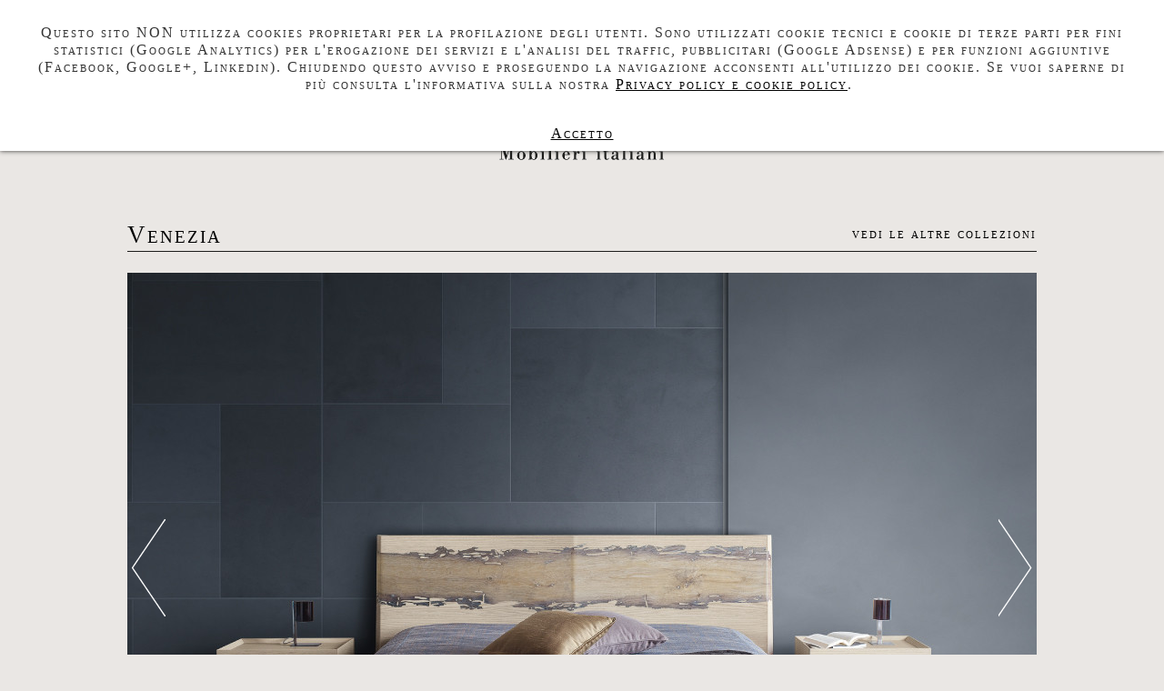

--- FILE ---
content_type: text/html; charset=UTF-8
request_url: http://www.cenedese.com/collezioni/venezia/bibed-tray
body_size: 2915
content:
<!DOCTYPE html>
<html>
  <head>
    <meta charset="utf-8" />
    <meta http-equiv="X-UA-Compatible" content="IE=edge" />
    

  
    
      
        
          <title>Produzione camere da letto in stile classico Treviso</title>
        
        
      
    
    
    
  
    
      
    
    
    
      
    
  
    
      
    
    
    
      <meta content="Produzione camere da letto in stile classico. Produzione artigianale mobili in legno per camera. Per info: info@cenedese.it" name="description"/>
    
  
  <meta name="keywords"/>

    <meta name="viewport" content="width=device-width, initial-scale=1" />
    <meta name="format-detection" content="telephone=no" />
    <meta name="google-site-verification" content="mkl4YN4GfYrhtYzFsTSmWSTCZGp8akT6Y5vFxMPI0DA" />
    <link rel="stylesheet" type="text/css" href="/WebObjects/Cenedese.woa/Frameworks/xtro.framework/WebServerResources/cookies/css/main.css"/>
<script type="text/javascript" src="/WebObjects/Cenedese.woa/Contents/WebServerResources/js/modernizr.min.js"></script>
    <script type="text/javascript" src="/WebObjects/Cenedese.woa/Contents/WebServerResources/js/lib.min.js"></script>
    <script type="text/javascript" src="/WebObjects/Cenedese.woa/Contents/WebServerResources/js/main.min.js"></script>
    <link href="http://fonts.googleapis.com/css?family=Tinos:400,400italic,700,700italic" rel="stylesheet" type="text/css" />
    <link rel="stylesheet" type="text/css" href="/WebObjects/Cenedese.woa/Contents/WebServerResources/css/main.min.css"/>

  <script src="/WebObjects/Cenedese.woa/Frameworks/xtro.framework/WebServerResources/cookies/main-min.js"></script>
</head>
  <body>
    <div class="site-wrapper">
      <header class="site-header">
  <div class="site-header-navbar">
    <nav class="site-header-nav nav-collapse"><ul class="ul-level-1"><li class="li-level-1 not-in-path first-item"><a  rel="SECTION4" class="SECTION4 level-1 first-item" title="Home" href="/"><span>Home</span></a></li><li class="li-level-1 not-in-path"><a  rel="SECTION5" class="SECTION5 level-1" title="Azienda" href="/azienda"><span>Azienda</span></a></li><li class="li-level-1 in-path with-children"><a  rel="SECTION6" class="SECTION6 level-1 in-path with-children" title="Collezioni" href="/collezioni"><span>Collezioni</span></a></li><li class="li-level-1 not-in-path"><a  rel="SECTION7" class="SECTION7 level-1" title="Prodotti" href="/prodotti"><span>Prodotti</span></a></li><li class="li-level-1 not-in-path with-children"><a  rel="SECTION814" class="SECTION814 level-1 with-children" title="Finiture" href="/finiture"><span>Finiture</span></a></li><li class="li-level-1 not-in-path"><a  rel="SECTION1966" class="SECTION1966 level-1" title="Anteprime" href="/anteprime"><span>Anteprime</span></a></li><li class="li-level-1 not-in-path last-item"><a  rel="SECTION10" class="SECTION10 level-1 last-item" title="Contatti" href="/contatti"><span>Contatti</span></a></li></ul></nav>
    <div class="site-header-langs">
      <a href="#" class="site-header-langs-toggle">ita</a>
      <ul class="site-header-langs-menu">
        
          <li><a  class="selected" title="Bibed / Tray" href="/collezioni/venezia/bibed-tray">ita</a></li>
        
          <li><a  data-containerid="1467" title="Bibed / Tray" href="/Apps/WebObjects/Cenedese.woa/wa/viewProduct?id=1467&amp;lang=eng">eng</a></li>
        
      </ul>
    </div>
  </div>
  <a  class="site-header-logo" title="Fratelli Cenedese" href="/"><img src="/WebObjects/Cenedese.woa/Contents/WebServerResources/img/logo.png" /></a>
</header>
      <main class="site-main">
  
  <section class="page-article">
    
    
      <div class="page-article-header">
        <a  title="Collezioni" href="/collezioni">vedi le altre collezioni</a>
        <p>Venezia</p>
      </div>
    
    
  <div class="page-slideshow">
    <div class="page-slideshow-cycle cycle-slideshow" data-cycle-timeout="0" data-cycle-prev=".page-slideshow-prev" data-cycle-next=".page-slideshow-next">
      
  
  
    
      
        
        
          
          
            
             <img border="0" src="/cenedese.xtro.it/repository/1/6/1466/1467/xag-ac2b79ca1e77ae6dc4ee5837b5fe215a-ita-1481.jpg" alt="bibed1.jpg" /> 
        
      
      
    
  


  
  
    
      
        
        
          
          
            
             <img border="0" src="/cenedese.xtro.it/repository/1/6/1466/1467/xag-ac2b79ca1e77ae6dc4ee5837b5fe215a-ita-1482.png" alt="bibed2.png" /> 
        
      
      
    
  


  
  
    
      
        
        
          
          
            
             <img border="0" src="/cenedese.xtro.it/repository/1/6/1466/1467/xag-ac2b79ca1e77ae6dc4ee5837b5fe215a-ita-1483.png" alt="tray2.png" /> 
        
      
      
    
  


  
  
    
      
        
        
          
          
            
             <img border="0" src="/cenedese.xtro.it/repository/1/6/1466/1467/xag-ac2b79ca1e77ae6dc4ee5837b5fe215a-ita-1484.png" alt="tray1.png" /> 
        
      
      
    
  


    </div>
    
      <a href="#" class="page-slideshow-prev"></a>
      <a href="#" class="page-slideshow-next"></a>
    
  </div>

    <div class="page-article-body"><div><h1 class="page-article-title">Bibed / Tray</h1> Letto Bibed in frassino tinto olmo con applicazione della Briccola Venezia nella testiera. Comodino con piano e fondo cassetto <br /> rivestibile anche in ecopelle o econabuk.</div></div>
  </section>

  
  <ul class="menu-grid">
    
      <li>
        <a  title="Wave" href="/collezioni/venezia/wave">
          <h2>
            <span>Wave</span>
          </h2>
          
  
  
    
      
        
        
          
          
            
             <img border="0" src="/cenedese.xtro.it/repository/1/6/1466/1469/xag-5c2fd83053aad935853f3e461db58ae4-ita-1485.jpg" alt="wave2.jpg" /> 
        
      
      
    
  


        </a>
      </li>
    
      <li>
        <a  title="Twin" href="/collezioni/venezia/twin">
          <h2>
            <span>Twin</span>
          </h2>
          
  
  
    
      
        
        
          
          
            
             <img border="0" src="/cenedese.xtro.it/repository/1/6/1466/1470/xag-5c2fd83053aad935853f3e461db58ae4-ita-1487.png" alt="twin1.png" /> 
        
      
      
    
  


        </a>
      </li>
    
      <li>
        <a  title="Plana" href="/collezioni/venezia/plana">
          <h2>
            <span>Plana</span>
          </h2>
          
  
  
    
      
        
        
          
          
            
             <img border="0" src="/cenedese.xtro.it/repository/1/6/1466/1471/xag-5c2fd83053aad935853f3e461db58ae4-ita-1490.jpg" alt="plana1.jpg" /> 
        
      
      
    
  


        </a>
      </li>
    
      <li>
        <a  title="Soft" href="/collezioni/venezia/soft">
          <h2>
            <span>Soft</span>
          </h2>
          
  
  
    
      
        
        
          
          
            
             <img border="0" src="/cenedese.xtro.it/repository/1/6/1466/1472/xag-5c2fd83053aad935853f3e461db58ae4-ita-1493.png" alt="soft2.png" /> 
        
      
      
    
  


        </a>
      </li>
    
      <li>
        <a  title="Cross" href="/collezioni/venezia/cross">
          <h2>
            <span>Cross</span>
          </h2>
          
  
  
    
      
        
        
          
          
            
             <img border="0" src="/cenedese.xtro.it/repository/1/6/1466/1473/xag-5c2fd83053aad935853f3e461db58ae4-ita-1495.jpg" alt="cross1.jpg" /> 
        
      
      
    
  


        </a>
      </li>
    
      <li>
        <a  title="Dream / Link 2.0" href="/collezioni/venezia/dream-link-2.0">
          <h2>
            <span>Dream / Link 2.0</span>
          </h2>
          
  
  
    
      
        
        
          
          
            
             <img border="0" src="/cenedese.xtro.it/repository/1/6/1466/1474/xag-5c2fd83053aad935853f3e461db58ae4-ita-1505.jpg" alt="dream.jpg" /> 
        
      
      
    
  


        </a>
      </li>
    
      <li>
        <a  title="Vogue" href="/collezioni/venezia/vogue">
          <h2>
            <span>Vogue</span>
          </h2>
          
  
  
    
      
        
        
          
          
            
             <img border="0" src="/cenedese.xtro.it/repository/1/6/1466/1476/xag-5c2fd83053aad935853f3e461db58ae4-ita-1499.jpg" alt="vogue1.jpg" /> 
        
      
      
    
  


        </a>
      </li>
    
      <li>
        <a  title="Canone" href="/collezioni/venezia/canone">
          <h2>
            <span>Canone</span>
          </h2>
          
  
  
    
      
        
        
          
          
            
             <img border="0" src="/cenedese.xtro.it/repository/1/6/1466/1477/xag-5c2fd83053aad935853f3e461db58ae4-ita-1503.jpg" alt="canone1.jpg" /> 
        
      
      
    
  


        </a>
      </li>
    
  </ul>

</main>
      <footer class="site-footer">
  <div align="center"><table style="width: 181px;" cellpadding="0" cellspacing="0"><tr><td><a href="https://www.houzz.it/pro/morena41/fratelli-cenedese"><img src="https://st.hzcdn.com/static_it-IT/badge181_25_gs@2x.png" alt="morena a breda di piave, TV, IT su Houzz" width="181" height="25" border="0" /></a></td></tr></table></div><br/>
<div>Mobilificio Fratelli Cenedese S.r.l. - Via S. M. Davanzo, 88 - 31030 San Bartolomeo di Breda di Piave (TV)</div>
<div>Tel. +39 0422 686100 - Fax +39 0422 686166 - info@cenedese.it -&nbsp;www.cenedese.it - P.IVA 00315600262 - Cap.Soc. 51.480,00 &euro; - <a href="/privacy">Privacy Policy</a></div>
</footer>
    </div>
    <script>
      (function(i,s,o,g,r,a,m){i['GoogleAnalyticsObject']=r;i[r]=i[r]||function(){
      (i[r].q=i[r].q||[]).push(arguments)},i[r].l=1*new Date();a=s.createElement(o),
      m=s.getElementsByTagName(o)[0];a.async=1;a.src=g;m.parentNode.insertBefore(a,m)
      })(window,document,'script','//www.google-analytics.com/analytics.js','ga');
      ga('create', 'UA-6735617-1', 'auto');
      ga('send', 'pageview');
    </script>
    
  <div id="xt-cookies-policy" style="text-align:center;">
    <div class = "xt-cookies-policy-container">
      <div>
        
        <p>Questo sito NON utilizza cookies proprietari per la profilazione degli utenti. Sono utilizzati cookie tecnici e cookie di terze parti per fini statistici (Google Analytics) per l'erogazione dei servizi e l'analisi del traffic, pubblicitari (Google Adsense) e per funzioni aggiuntive (Facebook, Google+, Linkedin). Chiudendo questo avviso e proseguendo la navigazione acconsenti all'utilizzo dei cookie.&nbsp;Se vuoi saperne di pi&ugrave; consulta l'informativa sulla nostra <a href="/privacy">Privacy policy e cookie policy</a>.&nbsp;<br /><br /></p>
      </div>
      <div>
        <a href="#" id="xt-cookies-policy-accept">Accetto</a>
      </div>
    </div>
  </div>
  


  </body>
</html>

--- FILE ---
content_type: text/css; charset=utf-8
request_url: http://www.cenedese.com/WebObjects/Cenedese.woa/Frameworks/xtro.framework/WebServerResources/cookies/css/main.css
body_size: 149
content:
#xt-cookies-policy{
    z-index: 3001;
    position: fixed;
    top:0;
    left: 0;
    right: 0;
    background: #fff;
    padding:10px 30px;
    color:#333;
    box-shadow: 0 0 5px #333;
}


--- FILE ---
content_type: text/css; charset=utf-8
request_url: http://www.cenedese.com/WebObjects/Cenedese.woa/Contents/WebServerResources/css/main.min.css
body_size: 3912
content:
html{font-family:sans-serif;-webkit-text-size-adjust:100%;-ms-text-size-adjust:100%}body{margin:0}article,aside,details,figcaption,figure,footer,header,hgroup,main,menu,nav,section,summary{display:block}audio,canvas,progress,video{display:inline-block;vertical-align:baseline}audio:not([controls]){display:none;height:0}[hidden],template{display:none}a{background-color:transparent}a:active,a:hover{outline:0}abbr[title]{border-bottom:1px dotted}b,strong{font-weight:bold}dfn{font-style:italic}h1{margin:.67em 0;font-size:2em}mark{color:#000;background:#ff0}small{font-size:80%}sub,sup{position:relative;font-size:75%;line-height:0;vertical-align:baseline}sup{top:-0.5em}sub{bottom:-0.25em}img{border:0}svg:not(:root){overflow:hidden}figure{margin:1em 40px}hr{height:0;-moz-box-sizing:content-box;box-sizing:content-box}pre{overflow:auto}code,kbd,pre,samp{font-family:monospace,monospace;font-size:1em}button,input,optgroup,select,textarea{margin:0;font:inherit;color:inherit}button{overflow:visible}button,select{text-transform:none}button,html input[type="button"],input[type="reset"],input[type="submit"]{cursor:pointer;-webkit-appearance:button}button[disabled],html input[disabled]{cursor:default}button::-moz-focus-inner,input::-moz-focus-inner{padding:0;border:0}input{line-height:normal}input[type="checkbox"],input[type="radio"]{padding:0;box-sizing:border-box}input[type="number"]::-webkit-inner-spin-button,input[type="number"]::-webkit-outer-spin-button{height:auto}input[type="search"]{-webkit-box-sizing:content-box;-moz-box-sizing:content-box;box-sizing:content-box;-webkit-appearance:textfield}input[type="search"]::-webkit-search-cancel-button,input[type="search"]::-webkit-search-decoration{-webkit-appearance:none}fieldset{padding:.35em .625em .75em;margin:0 2px;border:1px solid #c0c0c0}legend{padding:0;border:0}textarea{overflow:auto}optgroup{font-weight:bold}table{border-collapse:collapse;border-spacing:0}td,th{padding:0}*,*:before,*:after{-webkit-box-sizing:border-box;-moz-box-sizing:border-box;box-sizing:border-box}#fancybox-wrap,#fancybox-outer,#fancybox-content{-webkit-box-sizing:content-box;-moz-box-sizing:content-box;box-sizing:content-box}body{font-family:Times,'Times New Roman',serif;font-size:1em;font-variant:small-caps;letter-spacing:2px;line-height:1.2;color:#000;background:#eae7e4}a{color:#000}.site-wrapper{padding:0 1em}.site-header{position:relative;padding-bottom:50px}.site-header-navbar{padding-top:10px;padding-bottom:5px;margin-right:-1em;margin-left:-1em;background:#fff}.site-header-nav ul{text-align:center}.site-header-nav li:last-child a{padding-bottom:30px}.site-header-nav a{display:block;padding:12px 5px;font-size:20px;font-weight:normal;color:#000;text-decoration:none}.site-header-nav a:hover,.site-header-nav a.selected{text-decoration:underline}.site-header-langs{position:absolute;top:11px;right:0}.site-header-langs ul{padding:0;margin:0;list-style:none;text-align:center}.site-header-langs li{display:inline-block}.site-header-langs a{padding:0 5px;font-size:20px;color:#000;text-decoration:none}.site-header-langs a:hover,.site-header-langs a.selected{text-decoration:underline}.site-header-langs-menu{display:none}.site-header-logo{display:block;margin:40px auto 0;text-decoration:none}.site-header-logo img{display:block;margin:0 auto;max-width:100%}.site-footer{margin-top:90px;padding-top:30px;padding-bottom:30px;border-top:1px solid #000;text-align:center}.home-articles{overflow:hidden}.home-article{padding:60px 0;font-weight:bold;color:#706f6f;text-align:center;border-top:1px solid #000}.home-article-title{display:block;margin-bottom:30px;font-size:30px;font-weight:100;color:#000;text-align:center}.home-article-subtitle{font-size:45px;font-weight:100;line-height:.85;color:#000}.home-article-image{display:block;max-width:100%}.home-article-image-center,.home-article-image-left,.home-article-image-right{margin:0 auto 20px}.home-article-image-bottom{margin:20px auto 0}.home-article-description{overflow:hidden}.home-article-description a{font-size:12px;font-style:italic;color:#000;text-decoration:underline}.menu-grid{padding:0;margin:0;list-style:none;overflow:hidden}.menu-grid li{margin-top:60px}.menu-grid a{display:block;text-decoration:none}.menu-grid h2{margin:0;font-size:25px;font-weight:100;color:#000;text-align:center}.menu-grid h2>span{border-bottom:1px solid #000}.menu-grid img{display:block;margin:20px auto 0;max-width:100%}.menu-carousel{position:relative;overflow:hidden;padding:0;padding:65px 0 0 0;list-style:none}.menu-carousel a{display:block;text-decoration:none}.menu-carousel p{margin:0;font-size:25px;font-weight:100;color:#000;text-align:center}.menu-carousel p>span{border-bottom:1px solid #000}.menu-carousel h2{margin:20px 0 0 0;font-size:23px;color:#000}.menu-carousel img{display:block;margin:15px auto 0;max-width:100%}.menu-carousel-cycle-mobile{width:290px!important;margin:0 auto}.menu-carousel-cycle-desktop{width:1074px!important}.menu-carousel-item{text-align:center;color:#706f6f;display:block;width:290px;margin-right:64px;overflow:hidden;text-decoration:none;white-space:normal}.menu-carousel-prev,.menu-carousel-next{position:absolute;top:175px;z-index:1000;display:block;width:22px;height:65px;padding:0;cursor:pointer;background-image:url('../img/carousel-arrows.png');background-repeat:no-repeat}.menu-carousel-prev{left:7px;background-position:left top}.menu-carousel-next{right:7px;background-position:right top}.page-article{position:relative;padding-top:25px;border-top:1px solid #1d1d1b}.page-article-header{margin-top:-20px;margin-bottom:26px}.page-article-header a{display:block;margin-bottom:10px;color:#000;text-decoration:none}.page-article-header p{margin:0;font-size:27px}.page-article-body{margin-top:20px;font-weight:bold;color:#706f6f;text-align:center}.page-article-title{display:inline-block;margin:0;color:#000;font-size:32px;font-weight:100;line-height:1}.page-slideshow{position:relative}.page-slideshow-prev,.page-slideshow-next{position:absolute;top:50%;z-index:1000;display:block;width:37px;height:107px;padding:0;margin-top:-54px;cursor:pointer;background-image:url('../img/slideshow-arrows.png');background-repeat:no-repeat}.page-slideshow-prev{left:5px;background-position:left top}.page-slideshow-next{right:5px;background-position:right top}.page-slideshow img{display:block;max-width:100%}.product-list-group+.product-list-group{margin-top:80px}.product-list-group-title{display:block;padding-bottom:2px;font-size:27px;font-weight:100}.product-list-group-items{overflow:hidden;border-top:1px solid #000}.product-preview{margin-top:26px;overflow:hidden;text-align:center}.product-preview-link{display:block;text-decoration:none}.product-preview-link img{display:block;margin:0 auto;max-width:100%}.product-preview-title{display:block;margin-top:4px;font-weight:100}.product-preview-collection{font-style:normal}.product-preview-collection:before{margin-right:5px;font-size:12px;font-style:italic;content:"Coll."}.finitures-list{overflow:hidden}.finitures-preview{margin-top:26px;overflow:hidden}.finitures-preview-title{display:block;padding-bottom:2px;font-size:27px;font-weight:100;border-bottom:1px solid #000}.finitures-preview-link{display:block;margin-top:26px;text-decoration:none}.finitures-preview-link img{display:block;margin:0 auto;max-width:100%}.finiture-section h1{font-size:27px;border-bottom:1px solid #000}.finiture-section-article{margin-top:30px;overflow:hidden}.finiture-section-article-image{overflow:hidden}.finiture-section-article-image img{display:block;margin:0 auto;max-width:100%}.finiture-section-article-image strong{display:block;padding-top:7px;padding-bottom:7px;font-weight:100;text-align:center}.finiture-section-article-content{overflow:hidden;font-weight:bold;color:#706f6f;text-align:center}.finiture-section-article-content h2{margin:0;font-size:25px;font-weight:100;color:#000}.finiture-section-gallery{margin-bottom:60px}.finiture-section-gallery h3{margin:40px 0 0 0;font-size:18px;font-style:italic;font-weight:100;text-align:center}.finiture-section-gallery-grid{padding:0;margin:0;list-style:none;overflow:hidden}.finiture-section-gallery-grid li{float:left;width:50%;margin-top:20px}.finiture-section-gallery-grid img{display:block;margin:0 auto;max-width:100%}.finiture-section-gallery-grid strong{display:block;margin-top:5px;font-weight:100;text-align:center}.finiture-section-gallery-stage{overflow:hidden}.view-contacts-map{overflow:hidden}.view-contacts-articles{margin-bottom:60px}.view-contacts-articles iframe{display:block;max-width:100%;max-height:300px;margin:0 auto}.view-contacts-input{margin-top:15px;overflow:hidden}.view-contacts-input label{display:block;font-size:18px;margin-top:5px;vertical-align:middle}.view-contacts-input input,.view-contacts-input textarea{display:block;width:100%;height:30px;font-size:18px;vertical-align:middle;background:#fff;border:1px solid #ccc}.view-contacts-input input:focus,.view-contacts-input textarea:focus{outline:0}.view-contacts-input textarea{height:auto;min-height:100px}.view-contacts-submit{margin:21px auto;color:#fff;font-size:20px;padding:10px;border:0;border-radius:5px}.view-contacts-privacy{width:50%;margin:0 auto;font-size:13px;margin-top:5px}.view-contacts-button{text-align:center}.login-article{margin-bottom:30px}.reserved-article{margin-bottom:30px}.reserved-group+.reserved-group{padding-top:10px}.reserved-list{margin:0;padding:0;list-style:none}.reserved-list li{margin-bottom:20px}.reserved-list a{display:inline-block;height:50px;padding-top:20px;padding-left:60px;text-decoration:none;text-transform:uppercase;background-image:url('../img/download.png');background-repeat:no-repeat;background-position:0 0;color:#000}.reserved-list a:hover{text-decoration:underline}.alert{margin-top:20px;padding:15px;margin-bottom:20px;border:1px solid transparent;border-radius:4px}.alert-success{color:#3c763d;background-color:#dff0d8;border-color:#d6e9c6}.alert-danger{color:#a94442;background-color:#f2dede;border-color:#ebccd1}/*! responsive-nav.js 1.0.34 by @viljamis */.nav-collapse ul{margin:0;padding:0;width:100%;display:block;list-style:none}.nav-collapse li{width:100%;display:block}.js .nav-collapse{clip:rect(0 0 0 0);max-height:0;position:absolute;display:block;overflow:hidden;zoom:1}.nav-collapse.opened{max-height:9999px}.nav-toggle{display:block;width:32px;height:32px;margin-left:15px;background:url('../img/nav-toggle.png') no-repeat 0 0;-webkit-tap-highlight-color:rgba(0,0,0,0);-webkit-touch-callout:none;-webkit-user-select:none;-moz-user-select:none;-ms-user-select:none;-o-user-select:none;user-select:none}.nav-toggle.active{background-position:0 -32px}@media screen and (min-width:1000px){.js .nav-collapse{position:relative}.js .nav-collapse.closed{max-height:none}.nav-toggle{display:none}}@media(min-width:1000px){.site-wrapper{width:1000px;padding:0;margin:0 auto}.site-header{margin-bottom:50px}.site-header-navbar{background:0}.site-header-nav{padding-top:5px;font-variant:normal;letter-spacing:normal}.site-header-nav li{display:inline-block;width:auto}.site-header-nav a{display:inline-block;padding:0 5px;font-size:17px}.site-header-nav a:hover,.site-header-nav a.selected,.site-header-nav a.in-path{text-decoration:underline}.site-header-langs{top:15px}.site-header-langs-toggle{display:none}.site-header-langs-menu{display:block}.site-header-langs-menu a{font-size:17px}.site-header-logo{margin-top:5px}.home-article{float:left;width:50%;padding:60px 35px 80px}.home-article:nth-child(odd){padding-left:0;clear:left}.home-article:nth-child(even){padding-right:0}.home-article-image-left{float:left;margin:0;margin-right:20px}.home-article-image-right{float:right;margin:0;margin-left:20px}.page-article-header{margin-top:-60px}.page-article-header a{float:right;margin-top:5px;margin-bottom:0}.page-article-body{margin:20px 150px 0}.product-preview{float:left;width:230px;margin-right:26px;text-align:left}.product-preview:nth-child(4n){margin-right:0}.product-preview:nth-child(4n+1){clear:left}.menu-grid li{float:left;width:290px;margin-right:65px}.menu-grid li:nth-child(3n){margin-right:0}.menu-grid li:nth-child(3n+1){clear:left}.finitures-preview{float:left;width:480px;margin-right:40px}.finitures-preview:nth-child(2n){margin-right:0}.finitures-preview:nth-child(2n+1){clear:left}.finiture-section-article-image{float:left;width:230px;margin-right:26px}.finiture-section-article-image strong{padding-bottom:0;text-align:left}.finiture-section-article-content{margin-right:170px;text-align:left}.finiture-section-gallery h3{text-align:left}.finiture-section-gallery-grid li{float:left;width:178px;margin-top:20px;margin-right:27px}.finiture-section-gallery-grid li:nth-child(5n){margin-right:0}.finiture-section-gallery-grid li:nth-child(5n+1){clear:left}.finiture-section-gallery-grid img{display:block;margin:0 auto;max-width:100%}.finiture-section-gallery-grid strong{text-align:left}.finiture-section-gallery-stage{width:178px}.view-contacts-articles iframe{max-height:none}.view-contacts-input label{float:left;width:30%;padding-right:10px;text-align:right}.view-contacts-input input,.view-contacts-input textarea{float:left;width:50%}}#fancybox-loading{position:fixed;top:50%;left:50%;z-index:11104;display:none;width:40px;height:40px;margin-top:-20px;margin-left:-20px;overflow:hidden;cursor:pointer}#fancybox-loading div{position:absolute;top:0;left:0;width:40px;height:480px;background-image:url('/cenedese.xtro.it/static/fancybox/fancybox.png')}#fancybox-overlay{position:absolute;top:0;left:0;z-index:11100;display:none;width:100%}#fancybox-tmp{display:none;padding:0;margin:0;overflow:auto;border:0}#fancybox-wrap{position:absolute;top:0;left:0;z-index:11101;display:none;padding:20px;outline:0}#fancybox-outer{position:relative;width:100%;height:100%;background:#fff}#fancybox-content{position:relative;z-index:11102;width:0;height:0;padding:0;overflow:hidden;border:0 solid #fff;outline:0}#fancybox-content iframe{display:block}#fancybox-hide-sel-frame{position:absolute;top:0;left:0;z-index:11101;width:100%;height:100%;background:transparent}#fancybox-close{position:absolute;top:-15px;right:-15px;z-index:11103;display:none;width:30px;height:30px;cursor:pointer;background:transparent url('/cenedese.xtro.it/static/fancybox/fancybox.png') -40px 0}#fancybox-error{padding:14px;margin:0;font:normal 12px/20px Arial;color:#444}#fancybox-img{width:100%;height:100%;padding:0;margin:0;line-height:0;vertical-align:top;border:0;outline:0}#fancybox-frame{display:block;width:100%;height:100%;border:0}#fancybox-left,#fancybox-right{position:absolute;bottom:0;z-index:11102;display:none;width:35%;height:100%;cursor:pointer;background:transparent url('/cenedese.xtro.it/static/fancybox/blank.gif');outline:0}#fancybox-left{left:0}#fancybox-right{right:0}#fancybox-left-ico,#fancybox-right-ico{position:absolute;top:50%;left:-9999px;z-index:11102;display:block;width:30px;height:30px;margin-top:-15px;cursor:pointer}#fancybox-left-ico{background-image:url('/cenedese.xtro.it/static/fancybox/fancybox.png');background-position:-40px -30px}#fancybox-right-ico{background-image:url('/cenedese.xtro.it/static/fancybox/fancybox.png');background-position:-40px -60px}#fancybox-left:hover,#fancybox-right:hover{visibility:visible}#fancybox-left:hover span{left:20px}#fancybox-right:hover span{right:20px;left:auto}.fancybox-bg{position:absolute;z-index:11001;width:20px;height:20px;padding:0;margin:0;border:0}#fancybox-bg-n{top:-20px;left:0;width:100%;background-image:url('/cenedese.xtro.it/static/fancybox/fancybox-x.png')}#fancybox-bg-ne{top:-20px;right:-20px;background-image:url('/cenedese.xtro.it/static/fancybox/fancybox.png');background-position:-40px -162px}#fancybox-bg-e{top:0;right:-20px;height:100%;background-image:url('/cenedese.xtro.it/static/fancybox/fancybox-y.png');background-position:-20px 0}#fancybox-bg-se{right:-20px;bottom:-20px;background-image:url('/cenedese.xtro.it/static/fancybox/fancybox.png');background-position:-40px -182px}#fancybox-bg-s{bottom:-20px;left:0;width:100%;background-image:url('/cenedese.xtro.it/static/fancybox/fancybox-x.png');background-position:0 -20px}#fancybox-bg-sw{bottom:-20px;left:-20px;background-image:url('/cenedese.xtro.it/static/fancybox/fancybox.png');background-position:-40px -142px}#fancybox-bg-w{top:0;left:-20px;height:100%;background-image:url('/cenedese.xtro.it/static/fancybox/fancybox-y.png')}#fancybox-bg-nw{top:-20px;left:-20px;background-image:url('/cenedese.xtro.it/static/fancybox/fancybox.png');background-position:-40px -122px}#fancybox-title{z-index:11102;font-size:14px}.fancybox-title-inside{position:relative;padding-bottom:10px;color:#333;text-align:center;background:#fff}.fancybox-title-outside{padding-top:10px;color:#fff}.fancybox-title-over{position:absolute;bottom:0;left:0;color:#FFF;text-align:left}#fancybox-title-over{display:block;padding:10px;background-image:url('/cenedese.xtro.it/static/fancybox/fancy_title_over.png')}.fancybox-title-float{position:absolute;bottom:-20px;left:0;height:32px}#fancybox-title-float-wrap{width:auto;border:0;border-collapse:collapse}#fancybox-title-float-wrap td{white-space:nowrap;border:0}#fancybox-title-float-left{padding:0 0 0 15px;background:url('/cenedese.xtro.it/static/fancybox/fancybox.png') -40px -90px no-repeat}#fancybox-title-float-main{padding:0 0 3px 0;font-weight:bold;line-height:29px;color:#FFF;background:url('/cenedese.xtro.it/static/fancybox/fancybox-x.png') 0 -40px}#fancybox-title-float-right{padding:0 0 0 15px;background:url('/cenedese.xtro.it/static/fancybox/fancybox.png') -55px -90px no-repeat}

--- FILE ---
content_type: application/javascript; charset=utf-8
request_url: http://www.cenedese.com/WebObjects/Cenedese.woa/Contents/WebServerResources/js/main.min.js
body_size: 318
content:
(function(){function c(a,b){a.cycle({allowWrap:!1,slides:"> div",timeout:0,fx:"carousel",prev:".menu-carousel-prev",next:".menu-carousel-next",carouselVisible:b})}var a=$(".js-carousel");$(document).ready(function(){responsiveNav(".nav-collapse",{label:""});var a=$(".site-header-langs-toggle"),b=$(".site-header-langs-menu");a.click(function(){a.hide();b.fadeIn()})});$(window).load(function(){1E3<=$(window).width()?(a.addClass("menu-carousel-cycle-desktop"),c(a,3)):(a.addClass("menu-carousel-cycle-mobile"),
c(a,1))})})();


--- FILE ---
content_type: application/javascript; charset=utf-8
request_url: http://www.cenedese.com/WebObjects/Cenedese.woa/Frameworks/xtro.framework/WebServerResources/cookies/main-min.js
body_size: 995
content:
function acceptCookies(e){return jQuery(window).unbind("scroll"),jQuery.xtCookie("xt-ok-cookie-policy","true",{expires:365,path:"/"}),jQuery("#xt-cookies-policy").fadeOut(),window.location.reload(),!1}!function(e){"function"==typeof define&&define.amd?define(["jquery"],e):"object"==typeof exports?module.exports=e(require("jquery")):e(jQuery)}(function($){function e(e){return r.raw?e:encodeURIComponent(e)}function o(e){return r.raw?e:decodeURIComponent(e)}function i(o){return e(r.json?JSON.stringify(o):String(o))}function t(e){0===e.indexOf('"')&&(e=e.slice(1,-1).replace(/\\"/g,'"').replace(/\\\\/g,"\\"));try{return e=decodeURIComponent(e.replace(c," ")),r.json?JSON.parse(e):e}catch(o){}}function n(e,o){var i=r.raw?e:t(e);return $.isFunction(o)?o(i):i}var c=/\+/g,r=$.xtCookie=function(t,c,u){if(arguments.length>1&&!$.isFunction(c)){if(u=$.extend({},r.defaults,u),"number"==typeof u.expires){var s=u.expires,a=u.expires=new Date;a.setMilliseconds(a.getMilliseconds()+864e5*s)}return document.cookie=[e(t),"=",i(c),u.expires?"; expires="+u.expires.toUTCString():"",u.path?"; path="+u.path:"",u.domain?"; domain="+u.domain:"",u.secure?"; secure":""].join("")}for(var d=t?void 0:{},p=document.cookie?document.cookie.split("; "):[],l=0,k=p.length;k>l;l++){var f=p[l].split("="),x=o(f.shift()),y=f.join("=");if(t===x){d=n(y,c);break}t||void 0===(y=n(y))||(d[x]=y)}return d};r.defaults={},$.xtRemoveCookie=function(e,o){return $.xtCookie(e,"",$.extend({},o,{expires:-1})),!$.xtCookie(e)},$.xtCookieEnabled=function(){if(navigator.cookieEnabled)return!0;document.cookie="cookietest=1";var e=-1!=document.cookie.indexOf("cookietest=");return document.cookie="cookietest=1; expires=Thu, 01-Jan-1970 00:00:01 GMT",e}}),jQuery(document).ready(function(){if(jQuery.xtCookieEnabled()){var e=jQuery.xtCookie("xt-ok-cookie-policy");void 0===e&&(e="false");var o="true"===e;o?jQuery("#xt-cookies-policy").hide():(jQuery("#xt-cookies-policy").fadeIn(),jQuery("#xt-cookies-policy-accept").click(acceptCookies),jQuery("#xt-cookies-policy-accept").hasClass("xt-cookies-policy-accept-onscroll")&&(jQuery(window).scroll(acceptCookies),jQuery(document).click(acceptCookies)))}else jQuery("#xt-cookies-policy").hide()});